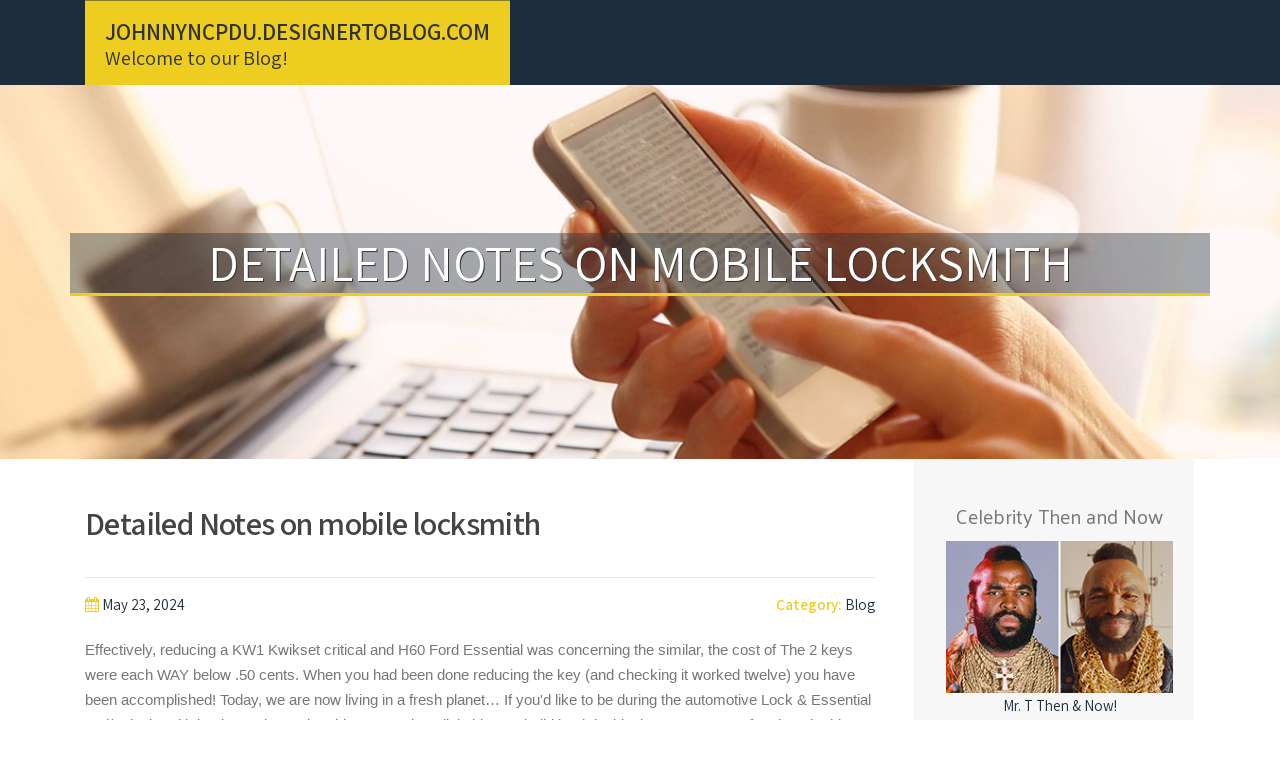

--- FILE ---
content_type: text/html; charset=UTF-8
request_url: https://johnnyncpdu.designertoblog.com/58695188/detailed-notes-on-mobile-locksmith
body_size: 5169
content:
<!DOCTYPE html>
<html lang="en-US"><head>
<meta charset="UTF-8">
<meta name="viewport" content="width=device-width, initial-scale=1">
<title>Detailed Notes on mobile locksmith</title>

<script type="text/javascript" src="https://cdnjs.cloudflare.com/ajax/libs/jquery/3.3.1/jquery.min.js"></script>
<script type="text/javascript" src="https://media.designertoblog.com/blog/blog.js"></script>

<link rel="stylesheet" id="screenr-fonts-css" href="https://fonts.googleapis.com/css?family=Open%2BSans%3A400%2C300%2C300italic%2C400italic%2C600%2C600italic%2C700%2C700italic%7CMontserrat%3A400%2C700&amp;subset=latin%2Clatin-ext" type="text/css" media="all">
<link rel="stylesheet" href="https://cdnjs.cloudflare.com/ajax/libs/font-awesome/4.6.3/css/font-awesome.min.css">
<link rel="stylesheet" href="https://cdnjs.cloudflare.com/ajax/libs/twitter-bootstrap/4.0.0-alpha/css/bootstrap.min.css">
<link rel="stylesheet" id="screenr-style-css" href="https://media.designertoblog.com/blog/images/style.css" type="text/css" media="all">

<link href="https://media.designertoblog.com/favicon.ico" rel="shortcut icon" />

<link rel="canonical" href="https://johnnyncpdu.designertoblog.com/58695188/detailed-notes-on-mobile-locksmith" />
<style type="text/css">@media (min-width: 1200px) {.container {max-width:1140px}}  </style>
</head>

<body class="single single-post postid-4 single-format-standard has-site-title has-site-tagline header-layout-fixed">
<div id="page" class="site"> <a class="skip-link screen-reader-text" href="#content">Skip to content</a>
  <header id="masthead" class="site-header" role="banner">
    <div class="container">
      <div class="site-branding">
        <p class="site-title"><a href="/" style="font-size: 14px;">johnnyncpdu.designertoblog.com</a></p>
        <p class="site-description">Welcome to our Blog!</p>
      </div>
     
    </div>
  </header>
  <section id="page-header-cover" class="section-slider swiper-slider fixed has-image">
    <div class="swiper-container swiper-container-horizontal" data-autoplay="0" style="top: 0px;">
      <div class="swiper-wrapper">
        <div class="swiper-slide slide-align-center activated swiper-slide-active" style="background-image: url('https://media.designertoblog.com/blog/images/img04.jpg'); ">
          <div class="swiper-slide-intro" style="opacity: 1;">
            <div class="swiper-intro-inner" style="padding-top: 13%; padding-bottom: 13%; margin-top: 0px;">
              <h2 class="swiper-slide-heading">Detailed Notes on mobile locksmith</h2>
            </div>
          </div>
          <div class="overlay" style="opacity: 0.45;"></div>
        </div>
      </div>
    </div>
  </section>
  <div id="content" class="site-content">
    <div id="content-inside" class="container right-sidebar">
<div id="primary" class="content-area">
<main id="main" class="site-main" role="main">
   
<article class="post type-post status-publish format-standard hentry category-uncategorized">
  <header class="entry-header">
    <h1 class="entry-title">
      Detailed Notes on mobile locksmith    </h1>
    <div class="entry-meta"> <span class="posted-on"><i aria-hidden="true" class="fa fa-clock-o"></i>
    <a href="#" rel="bookmark"><time class="entry-date published updated">May 23, 2024</time></a>
    </span><span class="meta-cate">Category: <a href="#">Blog</a></span> </div>
  </header>

  <div class="entry-content">
Effectively, reducing a KW1 Kwikset critical and H60 Ford Essential was concerning the similar, the cost of The 2 keys were each WAY below .50 cents. When you had been done reducing the key (and checking it worked twelve) you have been accomplished! Today, we are now living in a fresh planet… If you'd like to be during the automotive Lock & Essential and/or locksmith business, it’s undertaking to require a little bit over it did back inside the 1990’s. Don’t fret though, this informative article is for you personally! I’m about to walk you thru the process. In this article we go!<br><br>We provide up entrance and sincere pricing. We’ll get The work done appropriate The 1st time which will save you revenue.<br><br>High Expense: The worth variety of this solution is upwards of $one,200. This is simply not an awesome option for home mechanics, but may be worthwhile in a very professional placing. <br><br>The Autel MaxilM IM508 is the best important programmer for professionals. It combines OE-level diagnostics with strong vital programming capabilities over a wider number of vehicles than most comparable devices.<br><br>ECU programming compatibility remains to be restricted: This is certainly an OBD2 Software, so it received’t work with other vehicle systems.<br><br>This understanding will allow you to take advantage of within your crucial fob's abilities and remain up-to-date with any programming modifications or improvements.<br><br>Having said that, It can be constantly recommended to refer to the maker or consult with your warranty documentation for specific details with regards to crucial fob programming and its effect on the warranty.<br><br>Whilst the XTool X100 PAD is a wonderful Instrument to get inside your maintenance shop, it does have its person drawbacks. The two crucial disadvantages for this critical programmer include things like:<br><br>Unquestionably!  We have now locksmiths who specialise in creating motor vehicle keys. Regardless of whether your keys are nowhere being discovered, we will originate new keys in your case in a portion of the <a href="https://keysincarlockedout37048.bloggactif.com/27852713/fascination-about-transponder-keys">get more info</a> cost of the dealership! <br><br>Very professional courteous and timely. Rickey was a existence saver were browsing all morning for somebody to interchange my key fob and he was the sole a single to help me out within a timely manner . Surely will propose to Anybody I'm able to !<br><br>You might need a new car or truck crucial When you've got dropped your crucial, The true secret broke inside the ignition, The important thing is bent or damaged, or you simply want a replica in the event of emergency. You'll be able to request a replica of the critical you've got readily available, otherwise you might have a brand new critical manufactured or Lower For those who have shed your initial car or truck keys.<br><br>Techniques for Rekeying a Lock Rekeying a lock entails managing tiny pins. When you've got inadequate eyesight, you may have to use Eyeglasses or even a magnifying lens for the technique.<br><br>Over and over the necessity to rekey a lock happens any time a new lock is procured and you need that new lock to utilize precisely the same essential you already have.<br><br>When your city only has 3 locksmiths in it, we’re only intending to teach you Those people a few locksmiths, not loads of bogus listings. To that finish, the businesses we operate with are definitely the nearby family-owned professionals you may presently know and belief.  </div>
  
  <footer class="entry-footer">
  <a href="https://remove.backlinks.live" target="_blank"><span class="meta-nav"></span>Report this page</a>
  </footer>
</article>

<div class="mfp-hide"><a href="https://partnervisaeligibilityuk04815.designertoblog.com/70684554/global-talent-visa-2026-why-new-prestigious-prize-lists-amp-tech-changes-matter-to-you">1</a><a href="https://lunubet-com83475.designertoblog.com/70684553/not-known-details-about-casino-sites">2</a><a href="https://gregoryskznz.designertoblog.com/70684552/elegantes-sexdate-mit-gieriger-m-ouml-se">3</a><a href="https://jaysonjuge670180.designertoblog.com/70684551/the-system-7-0-an-best-pre-built-analysis">4</a><a href="https://ellaudov122219.designertoblog.com/70684550/cuddle-sized-charmers-miniature-highland-cows-for-sale">5</a><a href="https://ihannagvfl680391.designertoblog.com/70684549/de-mayoral-jongens-een-gronings-fenomeen">6</a><a href="https://porno-gratis76421.designertoblog.com/70684548/z-uuml-gelloses-woman-in-unzensiertem-austria-porno-gefickt">7</a><a href="https://dennis1a38ae.designertoblog.com/70684547/itunes-gift-card-scams-beware-of-fraud">8</a><a href="https://platinum72.designertoblog.com/70684546/monopoly-go-spin-hack-boost-spins-easily-guide">9</a><a href="https://margiebqxb066761.designertoblog.com/70684545/optimize-cellular-function-your-body-powerhouse">10</a><a href="https://brightideashub27159.designertoblog.com/70684544/the-definitive-guide-to-snapy-terdekat">11</a><a href="https://cyruscaug221142.designertoblog.com/70684543/tre-high-angle-drag-link-es-2027l-heavy-duty-1-ton-gm-tie-rod-end">12</a><a href="https://lawsonsgny741345.designertoblog.com/70684542/swan-black-transportation-company-piscataway-s-finest-high-end-ride">13</a><a href="https://troyhlmoo.designertoblog.com/70684541/the-single-best-strategy-to-use-for-china-frp-pipe-winding-equipment">14</a><a href="https://mobile-windshield-repair49370.designertoblog.com/70684540/silicon-series-products-options">15</a></div>

<div id="comments" class="comments-area">
  <div id="respond" class="comment-respond">
    <h3 id="reply-title" class="comment-reply-title">Leave a Reply <small><a rel="nofollow" id="cancel-comment-reply-link" href="#respond" style="display:none;">Cancel reply</a></small></h3>
    <form action="" method="post" id="commentform" class="comment-form" novalidate>
      <p class="comment-notes"><span id="email-notes">Your email address will not be published.</span> Required fields are marked <span class="required">*</span></p>
      <p class="comment-form-comment">
        <label for="comment">Comment</label>
        <textarea id="comment" name="comment" cols="45" rows="8" maxlength="65525" aria-required="true" required></textarea>
      </p>
      <p class="comment-form-author">
        <label for="author">Name <span class="required">*</span></label>
        <input id="author" name="author" type="text" value="" size="30" maxlength="245" aria-required="true" required="required">
      </p>
      <p class="comment-form-email">
        <label for="email">Email <span class="required">*</span></label>
        <input id="email" name="email" type="email" value="" size="30" maxlength="100" aria-describedby="email-notes" aria-required="true" required="required">
      </p>
      <p class="comment-form-url">
        <label for="url">Website</label>
        <input id="url" name="url" type="url" value="" size="30" maxlength="200">
      </p>
      <p class="form-submit">
        <input name="submit" type="submit" id="submit" class="submit" value="Post Comment">
        <input type="hidden" name="comment_post_ID" value="4" id="comment_post_ID">
        <input type="hidden" name="comment_parent" id="comment_parent" value="0">
      </p>
    </form>
  </div>
 
</div></main>
</div>

<div id="secondary" class="widget-area sidebar" role="complementary">
<section id="search-2" class="widget widget_search">
  <form role="search" method="get" class="search-form" action="">
    <label> <span class="screen-reader-text">Search for:</span>
      <input type="search" class="search-field" placeholder="Search …" value="" name="s">
    </label>
    <input type="submit" class="search-submit" value="Search">
  </form>
</section>
<section id="recent-posts-2" class="widget widget_recent_entries">
  <h2 class="widget-title">Links</h2>
  <ul>
    <li><a href="https://designertoblog.com/login">Log in</a></li>
    <li><a href="/">Homepage</a></li>
    <li><a href="https://designertoblog.com">Start page</a></li>
    <li><a href="https://designertoblog.com/signup">Start your own blog</a></li>
    <li><a href="https://designertoblog.com/signup">Start your own blog</a></li>
    <li><a href="https://remove.backlinks.live" target="_blank">Report this page</a></li>
  </ul>
</section>
<section id="recent-comments-2" class="widget widget_recent_comments">
  <h2 class="widget-title">Visitors</h2>
  <ul id="recentcomments">
    <li class="recentcomments">605 Visitors</li>
  </ul>
</section>
<section id="archives-2" class="widget widget_archive">
  <h2 class="widget-title">Archives</h2>
  <ul>
    <li><a href="/">2026</a></li>
  </ul>
</section>
<section id="categories-2" class="widget widget_categories">
  <h2 class="widget-title">Categories</h2>
  <ul>
    <li class="cat-item cat-item-1"><a href="#">Blog</a> </li>
  </ul>
</section>
<section id="meta-2" class="widget widget_meta">
  <h2 class="widget-title">Meta</h2>
  <ul>
    <li><a href="https://designertoblog.com/login">Log in</a></li>
    <li><a href="#">Entries <abbr title="Really Simple Syndication">RSS</abbr></a></li>
    <li><a href="#">Comments <abbr title="Really Simple Syndication">RSS</abbr></a></li>
    <li><a href="#">WordPress</a></li>
  </ul>
  <span style="width:100px; display:none; height:100px; "><a href="https://designertoblog.com/new-posts?1">1</a><a href="https://designertoblog.com/new-posts?2">2</a><a href="https://designertoblog.com/new-posts?3">3</a><a href="https://designertoblog.com/new-posts?4">4</a><a href="https://designertoblog.com/new-posts?5">5</a></span>
  <span style="display: none;"><a href="https://designertoblog.com/forum">forum</a></span>
</section>
</div>
      
    </div>
  </div>
  
<footer id="colophon" class="site-footer">
<div class=" site-info">
  <div class="container">
    <div class="site-copyright"> Copyright © 2026 <a href="https://designertoblog.com" rel="home">designertoblog.com</a>. All Rights Reserved. </div>
    <div class="theme-info"> <a href="https://designertoblog.com/contact" style="margin-right:50px;">Contact Us</a> Theme by FameThemes</div>
  </div>
</div>
</footer>
</div>

<script defer src="https://static.cloudflareinsights.com/beacon.min.js/vcd15cbe7772f49c399c6a5babf22c1241717689176015" integrity="sha512-ZpsOmlRQV6y907TI0dKBHq9Md29nnaEIPlkf84rnaERnq6zvWvPUqr2ft8M1aS28oN72PdrCzSjY4U6VaAw1EQ==" data-cf-beacon='{"version":"2024.11.0","token":"838e31782a64483aa0f5f8991bc98a34","r":1,"server_timing":{"name":{"cfCacheStatus":true,"cfEdge":true,"cfExtPri":true,"cfL4":true,"cfOrigin":true,"cfSpeedBrain":true},"location_startswith":null}}' crossorigin="anonymous"></script>
</body>
</html>